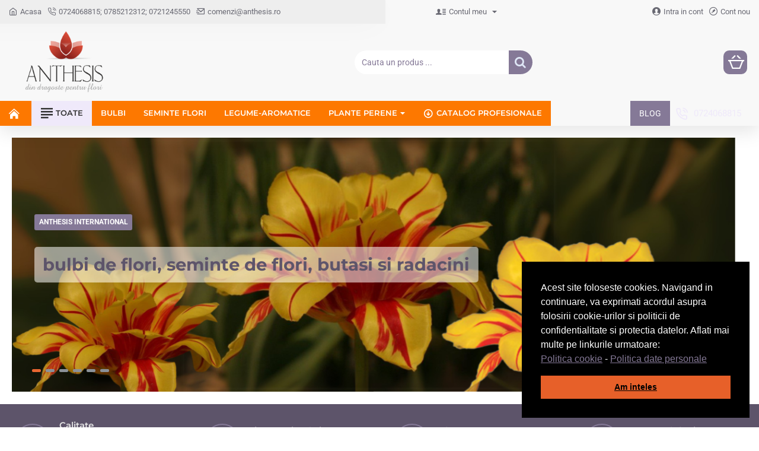

--- FILE ---
content_type: text/javascript
request_url: https://anthesis.ro/catalog/view/theme/journal3/js/master_slider.js?v=d3949565
body_size: 606
content:
(function ($) {
	function slider(el) {
		const $this = $(el);
		const $parent = $this.parent();
		const $img = $('>img', $parent);
		const options = $.extend(true, {
			loop: true,
			mobileBGVideo: true,
			grabCursor: false,
			instantStartLayers: true
			// startOnAppear: true
		}, $this.data('options'));

		$parent.css({
			width: $parent.width(),
			height: $parent.height()
		});

		$img.remove();
		$parent.find('.journal-loading').remove();

		const $slider = $this.masterslider(options);

		$slider.masterslider('slider').api.addEventListener(MSSliderEvent.CHANGE_START, function () {
			$this.find('video').each(function () {
				$(this)[0].pause();
			});
		});

		setTimeout(function () {
			$parent.attr('style', '');
			$parent.css('background-image', 'none');
			$parent.addClass('master-loaded');
			$parent.find('.journal-loading').remove();
			$slider.find('iframe, video').each(function () {
				$(this).attr('src', $(this).data('src'));
			});
		}, 1000);

		if ($this.data('parallax')) {
			MSScrollParallax.setup($slider.masterslider('slider'), 0, $this.data('parallax'), false);
		}
	}

	Journal.lazy('master_slider', '.module-master_slider', {
		load: function (el) {
			Journal.load(Journal['assets']['masterslider'], 'masterslider', function () {
				$(function () {
					slider(el.querySelector('.master-slider'));
				});
			});
		}
	});
})(jQuery);
